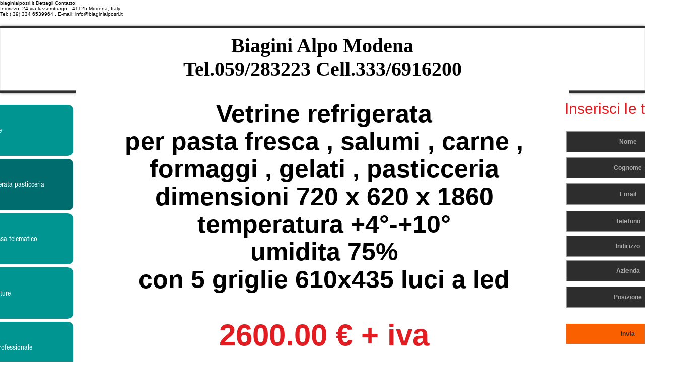

--- FILE ---
content_type: text/html; charset=utf-8
request_url: https://www.google.com/recaptcha/api2/aframe
body_size: 136
content:
<!DOCTYPE HTML><html><head><meta http-equiv="content-type" content="text/html; charset=UTF-8"></head><body><script nonce="boQ0LrA4BpDiuuXidQJBWA">/** Anti-fraud and anti-abuse applications only. See google.com/recaptcha */ try{var clients={'sodar':'https://pagead2.googlesyndication.com/pagead/sodar?'};window.addEventListener("message",function(a){try{if(a.source===window.parent){var b=JSON.parse(a.data);var c=clients[b['id']];if(c){var d=document.createElement('img');d.src=c+b['params']+'&rc='+(localStorage.getItem("rc::a")?sessionStorage.getItem("rc::b"):"");window.document.body.appendChild(d);sessionStorage.setItem("rc::e",parseInt(sessionStorage.getItem("rc::e")||0)+1);localStorage.setItem("rc::h",'1769606720681');}}}catch(b){}});window.parent.postMessage("_grecaptcha_ready", "*");}catch(b){}</script></body></html>